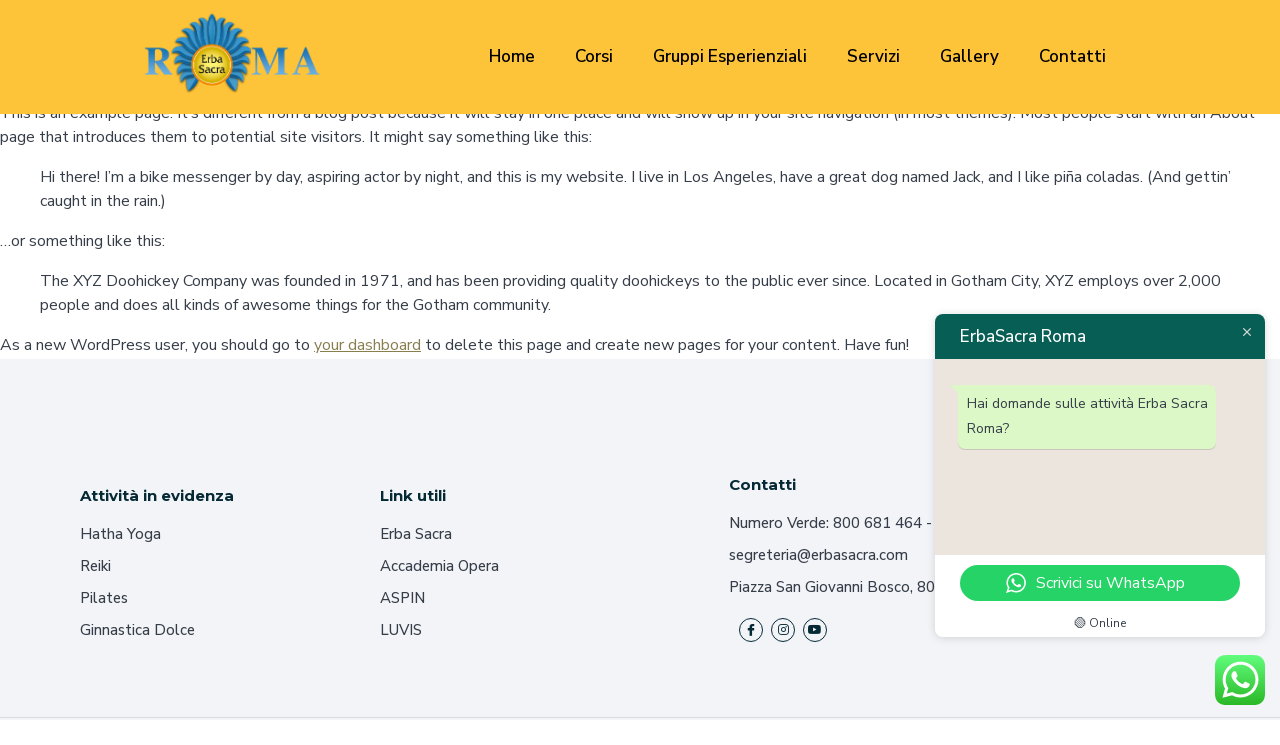

--- FILE ---
content_type: text/css
request_url: https://erbasacraroma.com/wp-content/uploads/elementor/css/post-16.css?ver=1740904513
body_size: 851
content:
.elementor-kit-16{--e-global-color-primary:#FDC339;--e-global-color-secondary:#062A35;--e-global-color-text:#353D48;--e-global-color-accent:#897E50;--e-global-color-4a45048:#F3F4F8;--e-global-color-6f0eb7e:#FFFFFF;--e-global-color-2114fa0:#000000;--e-global-color-ac5755c:#00000000;--e-global-color-d703b6b:#062A35;--e-global-color-c468bbd:#DAD9D9;--e-global-color-f930110:#FFFFFF14;--e-global-color-5756a91:#898989;--e-global-color-5388138:#F9DB91;--e-global-typography-primary-font-family:"Nunito Sans";--e-global-typography-primary-font-size:15px;--e-global-typography-primary-font-weight:500;--e-global-typography-primary-text-transform:capitalize;--e-global-typography-primary-line-height:1.5em;--e-global-typography-secondary-font-family:"Nunito Sans";--e-global-typography-secondary-font-size:12px;--e-global-typography-secondary-font-weight:400;--e-global-typography-secondary-text-transform:capitalize;--e-global-typography-text-font-family:"Nunito Sans";--e-global-typography-text-font-size:16px;--e-global-typography-text-font-weight:400;--e-global-typography-text-text-transform:none;--e-global-typography-text-line-height:1.5em;--e-global-typography-accent-font-family:"Montserrat";--e-global-typography-accent-font-size:15px;--e-global-typography-accent-font-weight:600;--e-global-typography-accent-text-transform:capitalize;--e-global-typography-989cf8b-font-family:"Montserrat";--e-global-typography-989cf8b-font-size:101px;--e-global-typography-989cf8b-font-weight:700;--e-global-typography-989cf8b-text-transform:uppercase;--e-global-typography-989cf8b-line-height:1.1em;--e-global-typography-25ecc38-font-family:"Montserrat";--e-global-typography-25ecc38-font-size:65px;--e-global-typography-25ecc38-font-weight:700;--e-global-typography-25ecc38-text-transform:capitalize;--e-global-typography-25ecc38-line-height:1.2em;--e-global-typography-dd8e90c-font-family:"Montserrat";--e-global-typography-dd8e90c-font-size:45px;--e-global-typography-dd8e90c-font-weight:700;--e-global-typography-dd8e90c-text-transform:capitalize;--e-global-typography-dd8e90c-line-height:1.1em;--e-global-typography-2c74e9a-font-family:"Montserrat";--e-global-typography-2c74e9a-font-size:30px;--e-global-typography-2c74e9a-font-weight:700;--e-global-typography-2c74e9a-text-transform:capitalize;--e-global-typography-2c74e9a-line-height:1.2em;--e-global-typography-8faec8f-font-family:"Montserrat";--e-global-typography-8faec8f-font-size:25px;--e-global-typography-8faec8f-font-weight:700;--e-global-typography-8faec8f-text-transform:capitalize;--e-global-typography-8faec8f-line-height:1.3em;--e-global-typography-ede2409-font-family:"Montserrat";--e-global-typography-ede2409-font-size:20px;--e-global-typography-ede2409-font-weight:700;--e-global-typography-ede2409-text-transform:capitalize;--e-global-typography-ede2409-line-height:1.4em;--e-global-typography-d86f177-font-family:"Montserrat";--e-global-typography-d86f177-font-size:15px;--e-global-typography-d86f177-font-weight:700;--e-global-typography-d86f177-text-transform:capitalize;--e-global-typography-d86f177-line-height:1.5em;--e-global-typography-d80c37d-font-family:"Nunito Sans";--e-global-typography-d80c37d-font-size:18px;--e-global-typography-d80c37d-font-weight:700;--e-global-typography-d80c37d-text-transform:capitalize;--e-global-typography-567f58a-font-family:"Nunito Sans";--e-global-typography-567f58a-font-size:35px;--e-global-typography-567f58a-font-weight:700;--e-global-typography-567f58a-text-transform:capitalize;--e-global-typography-567f58a-line-height:1.5em;--e-global-typography-2ca4d74-font-family:"Nunito Sans";--e-global-typography-2ca4d74-font-size:24px;--e-global-typography-2ca4d74-font-weight:400;--e-global-typography-2ca4d74-line-height:1.5em;--e-global-typography-28e54ca-font-family:"Nunito Sans";--e-global-typography-28e54ca-font-size:16px;--e-global-typography-28e54ca-font-weight:600;--e-global-typography-28e54ca-text-transform:capitalize;color:var( --e-global-color-text );font-family:"Nunito Sans", Sans-serif;font-size:16px;font-weight:400;text-transform:none;line-height:1.5em;}.elementor-kit-16 p{margin-bottom:1.5px;}.elementor-kit-16 a{color:var( --e-global-color-accent );}.elementor-kit-16 h1{color:var( --e-global-color-secondary );font-family:var( --e-global-typography-25ecc38-font-family ), Sans-serif;font-size:var( --e-global-typography-25ecc38-font-size );font-weight:var( --e-global-typography-25ecc38-font-weight );text-transform:var( --e-global-typography-25ecc38-text-transform );line-height:var( --e-global-typography-25ecc38-line-height );letter-spacing:var( --e-global-typography-25ecc38-letter-spacing );word-spacing:var( --e-global-typography-25ecc38-word-spacing );}.elementor-kit-16 h2{color:var( --e-global-color-secondary );font-family:var( --e-global-typography-dd8e90c-font-family ), Sans-serif;font-size:var( --e-global-typography-dd8e90c-font-size );font-weight:var( --e-global-typography-dd8e90c-font-weight );text-transform:var( --e-global-typography-dd8e90c-text-transform );line-height:var( --e-global-typography-dd8e90c-line-height );letter-spacing:var( --e-global-typography-dd8e90c-letter-spacing );word-spacing:var( --e-global-typography-dd8e90c-word-spacing );}.elementor-kit-16 h3{color:var( --e-global-color-secondary );font-family:var( --e-global-typography-2c74e9a-font-family ), Sans-serif;font-size:var( --e-global-typography-2c74e9a-font-size );font-weight:var( --e-global-typography-2c74e9a-font-weight );text-transform:var( --e-global-typography-2c74e9a-text-transform );line-height:var( --e-global-typography-2c74e9a-line-height );letter-spacing:var( --e-global-typography-2c74e9a-letter-spacing );word-spacing:var( --e-global-typography-2c74e9a-word-spacing );}.elementor-kit-16 h4{color:var( --e-global-color-secondary );font-family:var( --e-global-typography-8faec8f-font-family ), Sans-serif;font-size:var( --e-global-typography-8faec8f-font-size );font-weight:var( --e-global-typography-8faec8f-font-weight );text-transform:var( --e-global-typography-8faec8f-text-transform );line-height:var( --e-global-typography-8faec8f-line-height );letter-spacing:var( --e-global-typography-8faec8f-letter-spacing );word-spacing:var( --e-global-typography-8faec8f-word-spacing );}.elementor-kit-16 h5{color:var( --e-global-color-secondary );font-family:var( --e-global-typography-ede2409-font-family ), Sans-serif;font-size:var( --e-global-typography-ede2409-font-size );font-weight:var( --e-global-typography-ede2409-font-weight );text-transform:var( --e-global-typography-ede2409-text-transform );line-height:var( --e-global-typography-ede2409-line-height );letter-spacing:var( --e-global-typography-ede2409-letter-spacing );word-spacing:var( --e-global-typography-ede2409-word-spacing );}.elementor-kit-16 h6{color:var( --e-global-color-secondary );font-family:var( --e-global-typography-d86f177-font-family ), Sans-serif;font-size:var( --e-global-typography-d86f177-font-size );font-weight:var( --e-global-typography-d86f177-font-weight );text-transform:var( --e-global-typography-d86f177-text-transform );line-height:var( --e-global-typography-d86f177-line-height );letter-spacing:var( --e-global-typography-d86f177-letter-spacing );word-spacing:var( --e-global-typography-d86f177-word-spacing );}.elementor-kit-16 button,.elementor-kit-16 input[type="button"],.elementor-kit-16 input[type="submit"],.elementor-kit-16 .elementor-button{font-family:var( --e-global-typography-28e54ca-font-family ), Sans-serif;font-size:var( --e-global-typography-28e54ca-font-size );font-weight:var( --e-global-typography-28e54ca-font-weight );text-transform:var( --e-global-typography-28e54ca-text-transform );line-height:var( --e-global-typography-28e54ca-line-height );letter-spacing:var( --e-global-typography-28e54ca-letter-spacing );word-spacing:var( --e-global-typography-28e54ca-word-spacing );color:var( --e-global-color-primary );background-color:var( --e-global-color-secondary );}.elementor-kit-16 button:hover,.elementor-kit-16 button:focus,.elementor-kit-16 input[type="button"]:hover,.elementor-kit-16 input[type="button"]:focus,.elementor-kit-16 input[type="submit"]:hover,.elementor-kit-16 input[type="submit"]:focus,.elementor-kit-16 .elementor-button:hover,.elementor-kit-16 .elementor-button:focus{color:var( --e-global-color-primary );background-color:var( --e-global-color-d703b6b );}.elementor-section.elementor-section-boxed > .elementor-container{max-width:1200px;}.e-con{--container-max-width:1200px;}.elementor-widget:not(:last-child){margin-block-end:0px;}.elementor-element{--widgets-spacing:0px 0px;}{}h1.entry-title{display:var(--page-title-display);}.elementor-kit-16 e-page-transition{background-color:#FFBC7D;}.site-header{padding-right:0px;padding-left:0px;}@media(max-width:1024px){.elementor-kit-16{--e-global-typography-25ecc38-font-size:50px;--e-global-typography-dd8e90c-font-size:40px;}.elementor-kit-16 h1{font-size:var( --e-global-typography-25ecc38-font-size );line-height:var( --e-global-typography-25ecc38-line-height );letter-spacing:var( --e-global-typography-25ecc38-letter-spacing );word-spacing:var( --e-global-typography-25ecc38-word-spacing );}.elementor-kit-16 h2{font-size:var( --e-global-typography-dd8e90c-font-size );line-height:var( --e-global-typography-dd8e90c-line-height );letter-spacing:var( --e-global-typography-dd8e90c-letter-spacing );word-spacing:var( --e-global-typography-dd8e90c-word-spacing );}.elementor-kit-16 h3{font-size:var( --e-global-typography-2c74e9a-font-size );line-height:var( --e-global-typography-2c74e9a-line-height );letter-spacing:var( --e-global-typography-2c74e9a-letter-spacing );word-spacing:var( --e-global-typography-2c74e9a-word-spacing );}.elementor-kit-16 h4{font-size:var( --e-global-typography-8faec8f-font-size );line-height:var( --e-global-typography-8faec8f-line-height );letter-spacing:var( --e-global-typography-8faec8f-letter-spacing );word-spacing:var( --e-global-typography-8faec8f-word-spacing );}.elementor-kit-16 h5{font-size:var( --e-global-typography-ede2409-font-size );line-height:var( --e-global-typography-ede2409-line-height );letter-spacing:var( --e-global-typography-ede2409-letter-spacing );word-spacing:var( --e-global-typography-ede2409-word-spacing );}.elementor-kit-16 h6{font-size:var( --e-global-typography-d86f177-font-size );line-height:var( --e-global-typography-d86f177-line-height );letter-spacing:var( --e-global-typography-d86f177-letter-spacing );word-spacing:var( --e-global-typography-d86f177-word-spacing );}.elementor-kit-16 button,.elementor-kit-16 input[type="button"],.elementor-kit-16 input[type="submit"],.elementor-kit-16 .elementor-button{font-size:var( --e-global-typography-28e54ca-font-size );line-height:var( --e-global-typography-28e54ca-line-height );letter-spacing:var( --e-global-typography-28e54ca-letter-spacing );word-spacing:var( --e-global-typography-28e54ca-word-spacing );}.elementor-section.elementor-section-boxed > .elementor-container{max-width:1024px;}.e-con{--container-max-width:1024px;}}@media(max-width:767px){.elementor-kit-16{--e-global-typography-25ecc38-font-size:50px;--e-global-typography-dd8e90c-font-size:40px;}.elementor-kit-16 h1{font-size:var( --e-global-typography-25ecc38-font-size );line-height:var( --e-global-typography-25ecc38-line-height );letter-spacing:var( --e-global-typography-25ecc38-letter-spacing );word-spacing:var( --e-global-typography-25ecc38-word-spacing );}.elementor-kit-16 h2{font-size:var( --e-global-typography-dd8e90c-font-size );line-height:var( --e-global-typography-dd8e90c-line-height );letter-spacing:var( --e-global-typography-dd8e90c-letter-spacing );word-spacing:var( --e-global-typography-dd8e90c-word-spacing );}.elementor-kit-16 h3{font-size:var( --e-global-typography-2c74e9a-font-size );line-height:var( --e-global-typography-2c74e9a-line-height );letter-spacing:var( --e-global-typography-2c74e9a-letter-spacing );word-spacing:var( --e-global-typography-2c74e9a-word-spacing );}.elementor-kit-16 h4{font-size:var( --e-global-typography-8faec8f-font-size );line-height:var( --e-global-typography-8faec8f-line-height );letter-spacing:var( --e-global-typography-8faec8f-letter-spacing );word-spacing:var( --e-global-typography-8faec8f-word-spacing );}.elementor-kit-16 h5{font-size:var( --e-global-typography-ede2409-font-size );line-height:var( --e-global-typography-ede2409-line-height );letter-spacing:var( --e-global-typography-ede2409-letter-spacing );word-spacing:var( --e-global-typography-ede2409-word-spacing );}.elementor-kit-16 h6{font-size:var( --e-global-typography-d86f177-font-size );line-height:var( --e-global-typography-d86f177-line-height );letter-spacing:var( --e-global-typography-d86f177-letter-spacing );word-spacing:var( --e-global-typography-d86f177-word-spacing );}.elementor-kit-16 button,.elementor-kit-16 input[type="button"],.elementor-kit-16 input[type="submit"],.elementor-kit-16 .elementor-button{font-size:var( --e-global-typography-28e54ca-font-size );line-height:var( --e-global-typography-28e54ca-line-height );letter-spacing:var( --e-global-typography-28e54ca-letter-spacing );word-spacing:var( --e-global-typography-28e54ca-word-spacing );}.elementor-section.elementor-section-boxed > .elementor-container{max-width:767px;}.e-con{--container-max-width:767px;}}

--- FILE ---
content_type: text/css
request_url: https://erbasacraroma.com/wp-content/uploads/elementor/css/post-56.css?ver=1740904513
body_size: 157
content:
.elementor-56 .elementor-element.elementor-element-711073e7 > .elementor-container{max-width:1140px;}.elementor-56 .elementor-element.elementor-element-711073e7:not(.elementor-motion-effects-element-type-background), .elementor-56 .elementor-element.elementor-element-711073e7 > .elementor-motion-effects-container > .elementor-motion-effects-layer{background-color:var( --e-global-color-primary );}.elementor-56 .elementor-element.elementor-element-711073e7{transition:background 0.3s, border 0.3s, border-radius 0.3s, box-shadow 0.3s;margin-top:0px;margin-bottom:-115px;}.elementor-56 .elementor-element.elementor-element-711073e7 > .elementor-background-overlay{transition:background 0.3s, border-radius 0.3s, opacity 0.3s;}.elementor-bc-flex-widget .elementor-56 .elementor-element.elementor-element-4597fb16.elementor-column .elementor-widget-wrap{align-items:center;}.elementor-56 .elementor-element.elementor-element-4597fb16.elementor-column.elementor-element[data-element_type="column"] > .elementor-widget-wrap.elementor-element-populated{align-content:center;align-items:center;}.elementor-56 .elementor-element.elementor-element-4597fb16 > .elementor-widget-wrap > .elementor-widget:not(.elementor-widget__width-auto):not(.elementor-widget__width-initial):not(:last-child):not(.elementor-absolute){margin-bottom:0px;}.elementor-56 .elementor-element.elementor-element-4597fb16 > .elementor-element-populated{padding:0px 0px 0px 0px;}.elementor-56 .elementor-element.elementor-element-4597fb16{z-index:99;}.elementor-56 .elementor-element.elementor-element-cde9f1b img{width:67%;}.elementor-bc-flex-widget .elementor-56 .elementor-element.elementor-element-6626f841.elementor-column .elementor-widget-wrap{align-items:center;}.elementor-56 .elementor-element.elementor-element-6626f841.elementor-column.elementor-element[data-element_type="column"] > .elementor-widget-wrap.elementor-element-populated{align-content:center;align-items:center;}.elementor-56 .elementor-element.elementor-element-6626f841.elementor-column > .elementor-widget-wrap{justify-content:center;}.elementor-56 .elementor-element.elementor-element-6626f841 > .elementor-widget-wrap > .elementor-widget:not(.elementor-widget__width-auto):not(.elementor-widget__width-initial):not(:last-child):not(.elementor-absolute){margin-bottom:0px;}.elementor-56 .elementor-element.elementor-element-6626f841 > .elementor-element-populated{padding:0px 0px 0px 0px;}.elementor-56 .elementor-element.elementor-element-6626f841{z-index:99;}.elementor-56 .elementor-element.elementor-element-115dffa .elementor-menu-toggle{margin:0 auto;}.elementor-56 .elementor-element.elementor-element-115dffa .elementor-nav-menu .elementor-item{font-size:17px;font-weight:600;}.elementor-56 .elementor-element.elementor-element-115dffa .elementor-nav-menu--main .elementor-item{color:#000000;fill:#000000;}@media(max-width:1024px){.elementor-56 .elementor-element.elementor-element-6626f841.elementor-column > .elementor-widget-wrap{justify-content:flex-end;}}@media(min-width:768px){.elementor-56 .elementor-element.elementor-element-4597fb16{width:27.632%;}.elementor-56 .elementor-element.elementor-element-6626f841{width:72.368%;}}@media(max-width:1024px) and (min-width:768px){.elementor-56 .elementor-element.elementor-element-4597fb16{width:20%;}.elementor-56 .elementor-element.elementor-element-6626f841{width:80%;}}@media(max-width:767px){.elementor-56 .elementor-element.elementor-element-4597fb16{width:50%;}.elementor-56 .elementor-element.elementor-element-cde9f1b img{width:90%;}.elementor-56 .elementor-element.elementor-element-6626f841{width:50%;}}

--- FILE ---
content_type: text/css
request_url: https://erbasacraroma.com/wp-content/uploads/elementor/css/post-61.css?ver=1740904513
body_size: 1155
content:
.elementor-61 .elementor-element.elementor-element-7dff2ccf:not(.elementor-motion-effects-element-type-background), .elementor-61 .elementor-element.elementor-element-7dff2ccf > .elementor-motion-effects-container > .elementor-motion-effects-layer{background-color:var( --e-global-color-4a45048 );}.elementor-61 .elementor-element.elementor-element-7dff2ccf{transition:background 0.3s, border 0.3s, border-radius 0.3s, box-shadow 0.3s;padding:85px 0px 35px 0px;}.elementor-61 .elementor-element.elementor-element-7dff2ccf > .elementor-background-overlay{transition:background 0.3s, border-radius 0.3s, opacity 0.3s;}.elementor-bc-flex-widget .elementor-61 .elementor-element.elementor-element-56540e14.elementor-column .elementor-widget-wrap{align-items:center;}.elementor-61 .elementor-element.elementor-element-56540e14.elementor-column.elementor-element[data-element_type="column"] > .elementor-widget-wrap.elementor-element-populated{align-content:center;align-items:center;}.elementor-61 .elementor-element.elementor-element-5b0597ed > .elementor-container > .elementor-column > .elementor-widget-wrap{align-content:flex-start;align-items:flex-start;}.elementor-bc-flex-widget .elementor-61 .elementor-element.elementor-element-22155a2f.elementor-column .elementor-widget-wrap{align-items:flex-start;}.elementor-61 .elementor-element.elementor-element-22155a2f.elementor-column.elementor-element[data-element_type="column"] > .elementor-widget-wrap.elementor-element-populated{align-content:flex-start;align-items:flex-start;}.elementor-61 .elementor-element.elementor-element-3ef8b3ff .elementor-heading-title{color:var( --e-global-color-secondary );text-transform:none;}.elementor-61 .elementor-element.elementor-element-3ef8b3ff > .elementor-widget-container{margin:0px 0px 16px 0px;}.elementor-61 .elementor-element.elementor-element-b5234f7 .elementor-icon-list-items:not(.elementor-inline-items) .elementor-icon-list-item:not(:last-child){padding-bottom:calc(10px/2);}.elementor-61 .elementor-element.elementor-element-b5234f7 .elementor-icon-list-items:not(.elementor-inline-items) .elementor-icon-list-item:not(:first-child){margin-top:calc(10px/2);}.elementor-61 .elementor-element.elementor-element-b5234f7 .elementor-icon-list-items.elementor-inline-items .elementor-icon-list-item{margin-right:calc(10px/2);margin-left:calc(10px/2);}.elementor-61 .elementor-element.elementor-element-b5234f7 .elementor-icon-list-items.elementor-inline-items{margin-right:calc(-10px/2);margin-left:calc(-10px/2);}body.rtl .elementor-61 .elementor-element.elementor-element-b5234f7 .elementor-icon-list-items.elementor-inline-items .elementor-icon-list-item:after{left:calc(-10px/2);}body:not(.rtl) .elementor-61 .elementor-element.elementor-element-b5234f7 .elementor-icon-list-items.elementor-inline-items .elementor-icon-list-item:after{right:calc(-10px/2);}.elementor-61 .elementor-element.elementor-element-b5234f7 .elementor-icon-list-icon i{color:var( --e-global-color-6f0eb7e );transition:color 0.3s;}.elementor-61 .elementor-element.elementor-element-b5234f7 .elementor-icon-list-icon svg{fill:var( --e-global-color-6f0eb7e );transition:fill 0.3s;}.elementor-61 .elementor-element.elementor-element-b5234f7{--e-icon-list-icon-size:8px;--icon-vertical-offset:0px;}.elementor-61 .elementor-element.elementor-element-b5234f7 .elementor-icon-list-item > .elementor-icon-list-text, .elementor-61 .elementor-element.elementor-element-b5234f7 .elementor-icon-list-item > a{font-family:var( --e-global-typography-primary-font-family ), Sans-serif;font-size:var( --e-global-typography-primary-font-size );font-weight:var( --e-global-typography-primary-font-weight );text-transform:var( --e-global-typography-primary-text-transform );line-height:var( --e-global-typography-primary-line-height );}.elementor-61 .elementor-element.elementor-element-b5234f7 .elementor-icon-list-text{color:var( --e-global-color-text );transition:color 0.3s;}.elementor-61 .elementor-element.elementor-element-b5234f7 .elementor-icon-list-item:hover .elementor-icon-list-text{color:var( --e-global-color-accent );}.elementor-bc-flex-widget .elementor-61 .elementor-element.elementor-element-d776478.elementor-column .elementor-widget-wrap{align-items:flex-start;}.elementor-61 .elementor-element.elementor-element-d776478.elementor-column.elementor-element[data-element_type="column"] > .elementor-widget-wrap.elementor-element-populated{align-content:flex-start;align-items:flex-start;}.elementor-61 .elementor-element.elementor-element-e287f71 .elementor-heading-title{color:var( --e-global-color-secondary );text-transform:none;}.elementor-61 .elementor-element.elementor-element-e287f71 > .elementor-widget-container{margin:0px 0px 16px 0px;}.elementor-61 .elementor-element.elementor-element-97d4c94 .elementor-icon-list-items:not(.elementor-inline-items) .elementor-icon-list-item:not(:last-child){padding-bottom:calc(10px/2);}.elementor-61 .elementor-element.elementor-element-97d4c94 .elementor-icon-list-items:not(.elementor-inline-items) .elementor-icon-list-item:not(:first-child){margin-top:calc(10px/2);}.elementor-61 .elementor-element.elementor-element-97d4c94 .elementor-icon-list-items.elementor-inline-items .elementor-icon-list-item{margin-right:calc(10px/2);margin-left:calc(10px/2);}.elementor-61 .elementor-element.elementor-element-97d4c94 .elementor-icon-list-items.elementor-inline-items{margin-right:calc(-10px/2);margin-left:calc(-10px/2);}body.rtl .elementor-61 .elementor-element.elementor-element-97d4c94 .elementor-icon-list-items.elementor-inline-items .elementor-icon-list-item:after{left:calc(-10px/2);}body:not(.rtl) .elementor-61 .elementor-element.elementor-element-97d4c94 .elementor-icon-list-items.elementor-inline-items .elementor-icon-list-item:after{right:calc(-10px/2);}.elementor-61 .elementor-element.elementor-element-97d4c94 .elementor-icon-list-icon i{color:var( --e-global-color-6f0eb7e );transition:color 0.3s;}.elementor-61 .elementor-element.elementor-element-97d4c94 .elementor-icon-list-icon svg{fill:var( --e-global-color-6f0eb7e );transition:fill 0.3s;}.elementor-61 .elementor-element.elementor-element-97d4c94{--e-icon-list-icon-size:8px;--icon-vertical-offset:0px;}.elementor-61 .elementor-element.elementor-element-97d4c94 .elementor-icon-list-item > .elementor-icon-list-text, .elementor-61 .elementor-element.elementor-element-97d4c94 .elementor-icon-list-item > a{font-family:var( --e-global-typography-primary-font-family ), Sans-serif;font-size:var( --e-global-typography-primary-font-size );font-weight:var( --e-global-typography-primary-font-weight );text-transform:var( --e-global-typography-primary-text-transform );line-height:var( --e-global-typography-primary-line-height );}.elementor-61 .elementor-element.elementor-element-97d4c94 .elementor-icon-list-text{color:var( --e-global-color-text );transition:color 0.3s;}.elementor-61 .elementor-element.elementor-element-97d4c94 .elementor-icon-list-item:hover .elementor-icon-list-text{color:var( --e-global-color-accent );}.elementor-61 .elementor-element.elementor-element-3f6f225a .elementor-heading-title{color:var( --e-global-color-secondary );}.elementor-61 .elementor-element.elementor-element-3f6f225a > .elementor-widget-container{margin:0px 0px 16px 0px;}.elementor-61 .elementor-element.elementor-element-17b8c276 .elementor-icon-list-items:not(.elementor-inline-items) .elementor-icon-list-item:not(:last-child){padding-bottom:calc(10px/2);}.elementor-61 .elementor-element.elementor-element-17b8c276 .elementor-icon-list-items:not(.elementor-inline-items) .elementor-icon-list-item:not(:first-child){margin-top:calc(10px/2);}.elementor-61 .elementor-element.elementor-element-17b8c276 .elementor-icon-list-items.elementor-inline-items .elementor-icon-list-item{margin-right:calc(10px/2);margin-left:calc(10px/2);}.elementor-61 .elementor-element.elementor-element-17b8c276 .elementor-icon-list-items.elementor-inline-items{margin-right:calc(-10px/2);margin-left:calc(-10px/2);}body.rtl .elementor-61 .elementor-element.elementor-element-17b8c276 .elementor-icon-list-items.elementor-inline-items .elementor-icon-list-item:after{left:calc(-10px/2);}body:not(.rtl) .elementor-61 .elementor-element.elementor-element-17b8c276 .elementor-icon-list-items.elementor-inline-items .elementor-icon-list-item:after{right:calc(-10px/2);}.elementor-61 .elementor-element.elementor-element-17b8c276 .elementor-icon-list-icon i{color:var( --e-global-color-6f0eb7e );transition:color 0.3s;}.elementor-61 .elementor-element.elementor-element-17b8c276 .elementor-icon-list-icon svg{fill:var( --e-global-color-6f0eb7e );transition:fill 0.3s;}.elementor-61 .elementor-element.elementor-element-17b8c276{--e-icon-list-icon-size:8px;--icon-vertical-offset:0px;}.elementor-61 .elementor-element.elementor-element-17b8c276 .elementor-icon-list-item > .elementor-icon-list-text, .elementor-61 .elementor-element.elementor-element-17b8c276 .elementor-icon-list-item > a{font-family:"Nunito Sans", Sans-serif;font-size:15px;font-weight:500;text-transform:none;line-height:1.5em;}.elementor-61 .elementor-element.elementor-element-17b8c276 .elementor-icon-list-text{color:var( --e-global-color-text );transition:color 0.3s;}.elementor-61 .elementor-element.elementor-element-17b8c276 .elementor-icon-list-item:hover .elementor-icon-list-text{color:var( --e-global-color-accent );}.elementor-61 .elementor-element.elementor-element-83c55bb{margin-top:10px;margin-bottom:0px;}.elementor-61 .elementor-element.elementor-element-65b3df63.elementor-column > .elementor-widget-wrap{justify-content:space-between;}.elementor-61 .elementor-element.elementor-element-183c6773{--grid-template-columns:repeat(0, auto);--icon-size:12px;--grid-column-gap:8px;--grid-row-gap:0px;width:auto;max-width:auto;}.elementor-61 .elementor-element.elementor-element-183c6773 .elementor-widget-container{text-align:left;}.elementor-61 .elementor-element.elementor-element-183c6773 .elementor-social-icon{background-color:var( --e-global-color-ac5755c );border-style:solid;border-width:1px 1px 1px 1px;border-color:var( --e-global-color-secondary );}.elementor-61 .elementor-element.elementor-element-183c6773 .elementor-social-icon i{color:var( --e-global-color-secondary );}.elementor-61 .elementor-element.elementor-element-183c6773 .elementor-social-icon svg{fill:var( --e-global-color-secondary );}.elementor-61 .elementor-element.elementor-element-57a86d3d{text-align:right;width:auto;max-width:auto;}.elementor-61 .elementor-element.elementor-element-57a86d3d .elementor-heading-title{color:var( --e-global-color-secondary );font-family:var( --e-global-typography-primary-font-family ), Sans-serif;font-size:var( --e-global-typography-primary-font-size );font-weight:var( --e-global-typography-primary-font-weight );text-transform:var( --e-global-typography-primary-text-transform );line-height:var( --e-global-typography-primary-line-height );}.elementor-61 .elementor-element.elementor-element-18039eaa:not(.elementor-motion-effects-element-type-background), .elementor-61 .elementor-element.elementor-element-18039eaa > .elementor-motion-effects-container > .elementor-motion-effects-layer{background-color:var( --e-global-color-4a45048 );}.elementor-61 .elementor-element.elementor-element-18039eaa{border-style:solid;border-width:1px 0px 0px 0px;border-color:var( --e-global-color-c468bbd );transition:background 0.3s, border 0.3s, border-radius 0.3s, box-shadow 0.3s;padding:0px 0px 0px 0px;}.elementor-61 .elementor-element.elementor-element-18039eaa > .elementor-background-overlay{transition:background 0.3s, border-radius 0.3s, opacity 0.3s;}.elementor-61 .elementor-element.elementor-element-70d7ed0{text-align:left;}.elementor-61 .elementor-element.elementor-element-70d7ed0 img{width:40%;max-width:50%;}.elementor-bc-flex-widget .elementor-61 .elementor-element.elementor-element-22a5594e.elementor-column .elementor-widget-wrap{align-items:center;}.elementor-61 .elementor-element.elementor-element-22a5594e.elementor-column.elementor-element[data-element_type="column"] > .elementor-widget-wrap.elementor-element-populated{align-content:center;align-items:center;}.elementor-61 .elementor-element.elementor-element-15379cc9 .elementor-icon-list-icon i{transition:color 0.3s;}.elementor-61 .elementor-element.elementor-element-15379cc9 .elementor-icon-list-icon svg{transition:fill 0.3s;}.elementor-61 .elementor-element.elementor-element-15379cc9{--e-icon-list-icon-size:14px;--icon-vertical-offset:0px;}.elementor-61 .elementor-element.elementor-element-15379cc9 .elementor-icon-list-item > .elementor-icon-list-text, .elementor-61 .elementor-element.elementor-element-15379cc9 .elementor-icon-list-item > a{font-family:"Nunito Sans", Sans-serif;font-size:12px;font-weight:400;text-transform:capitalize;}.elementor-61 .elementor-element.elementor-element-15379cc9 .elementor-icon-list-text{color:var( --e-global-color-text );transition:color 0.3s;}.elementor-61 .elementor-element.elementor-element-85de5e2{text-align:right;font-family:"Nunito Sans", Sans-serif;font-size:12px;font-weight:400;line-height:15px;}.elementor-61 .elementor-element.elementor-element-85de5e2 > .elementor-widget-container{margin:0px 0px 0px 0px;padding:10px 0px 0px 0px;}@media(max-width:1024px){.elementor-61 .elementor-element.elementor-element-7dff2ccf{padding:48px 0px 0px 0px;}.elementor-61 .elementor-element.elementor-element-b5234f7 .elementor-icon-list-item > .elementor-icon-list-text, .elementor-61 .elementor-element.elementor-element-b5234f7 .elementor-icon-list-item > a{font-size:var( --e-global-typography-primary-font-size );line-height:var( --e-global-typography-primary-line-height );}.elementor-61 .elementor-element.elementor-element-97d4c94 .elementor-icon-list-item > .elementor-icon-list-text, .elementor-61 .elementor-element.elementor-element-97d4c94 .elementor-icon-list-item > a{font-size:var( --e-global-typography-primary-font-size );line-height:var( --e-global-typography-primary-line-height );}.elementor-61 .elementor-element.elementor-element-57a86d3d .elementor-heading-title{font-size:var( --e-global-typography-primary-font-size );line-height:var( --e-global-typography-primary-line-height );}}@media(max-width:767px){.elementor-61 .elementor-element.elementor-element-7dff2ccf{padding:45px 0px 45px 0px;}.elementor-61 .elementor-element.elementor-element-56540e14 > .elementor-element-populated{padding:20px 20px 20px 20px;}.elementor-61 .elementor-element.elementor-element-3ef8b3ff{text-align:left;}.elementor-61 .elementor-element.elementor-element-b5234f7 .elementor-icon-list-item > .elementor-icon-list-text, .elementor-61 .elementor-element.elementor-element-b5234f7 .elementor-icon-list-item > a{font-size:var( --e-global-typography-primary-font-size );line-height:var( --e-global-typography-primary-line-height );}.elementor-61 .elementor-element.elementor-element-e287f71{text-align:left;}.elementor-61 .elementor-element.elementor-element-97d4c94 .elementor-icon-list-item > .elementor-icon-list-text, .elementor-61 .elementor-element.elementor-element-97d4c94 .elementor-icon-list-item > a{font-size:var( --e-global-typography-primary-font-size );line-height:var( --e-global-typography-primary-line-height );}.elementor-61 .elementor-element.elementor-element-558c4da > .elementor-element-populated{padding:20px 20px 20px 20px;}.elementor-61 .elementor-element.elementor-element-3f6f225a{text-align:left;}.elementor-61 .elementor-element.elementor-element-183c6773 .elementor-widget-container{text-align:center;}.elementor-61 .elementor-element.elementor-element-183c6773 > .elementor-widget-container{margin:0px 0px 15px 0px;}.elementor-61 .elementor-element.elementor-element-57a86d3d{text-align:center;}.elementor-61 .elementor-element.elementor-element-57a86d3d .elementor-heading-title{font-size:var( --e-global-typography-primary-font-size );line-height:var( --e-global-typography-primary-line-height );}.elementor-61 .elementor-element.elementor-element-478c4412.elementor-column > .elementor-widget-wrap{justify-content:center;}.elementor-61 .elementor-element.elementor-element-22a5594e.elementor-column > .elementor-widget-wrap{justify-content:center;}}@media(min-width:768px){.elementor-61 .elementor-element.elementor-element-56540e14{width:54.955%;}.elementor-61 .elementor-element.elementor-element-558c4da{width:45%;}.elementor-61 .elementor-element.elementor-element-478c4412{width:32.895%;}.elementor-61 .elementor-element.elementor-element-22a5594e{width:67.017%;}}@media(max-width:1024px) and (min-width:768px){.elementor-61 .elementor-element.elementor-element-56540e14{width:100%;}.elementor-61 .elementor-element.elementor-element-22155a2f{width:35%;}.elementor-61 .elementor-element.elementor-element-d776478{width:35%;}.elementor-61 .elementor-element.elementor-element-558c4da{width:100%;}}